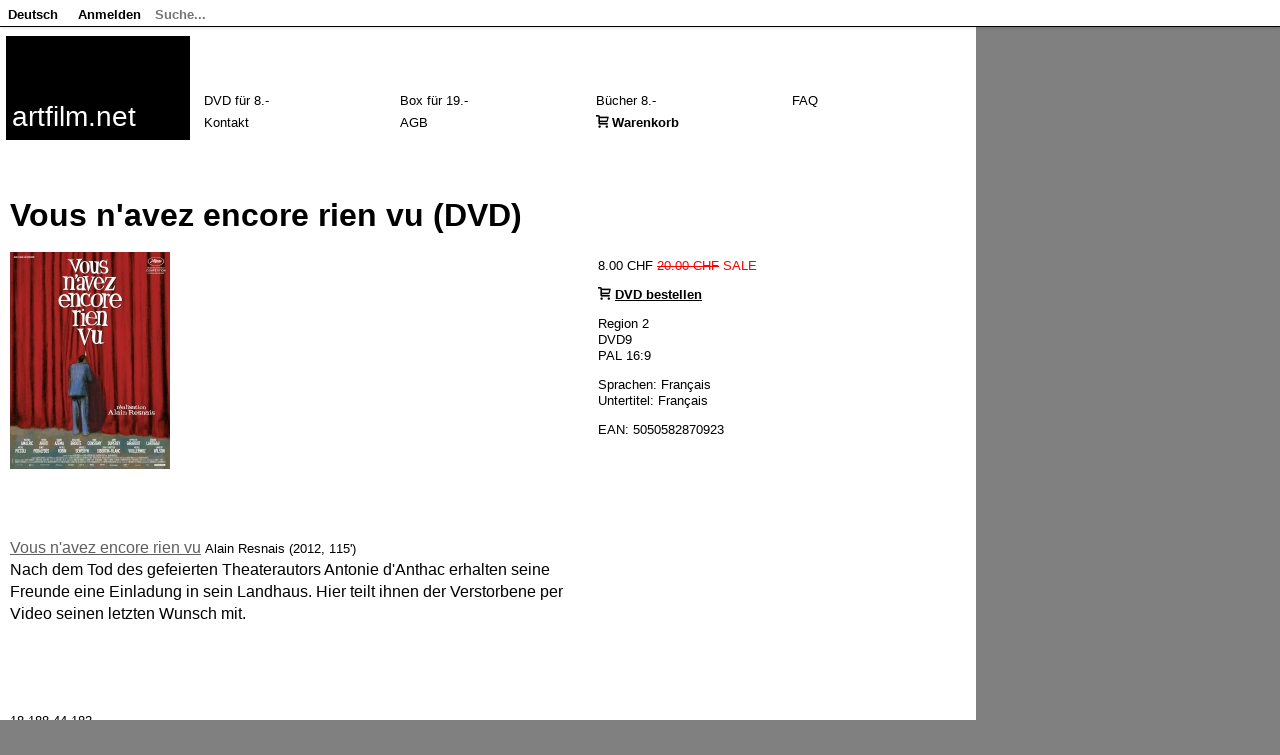

--- FILE ---
content_type: text/html; charset=UTF-8
request_url: https://www.artfilm.net/de/vous-n-avez-encore-rien-vu-dvd
body_size: 1682
content:
<!DOCTYPE HTML>
<html>
<head>
<meta http-equiv="Content-Type" content="text/html; charset=utf-8">
<meta http-equiv="content-language" content="de'">
<base href="https://www.artfilm.net/">
<title>artfilm.net - Vous n'avez encore rien vu (DVD)</title>
<meta name="title" content="artfilm.net - Vous n'avez encore rien vu (DVD)">
<meta name="description" content="''">
<link rel='stylesheet' href="inc/skins/default.css"/>


<link rel="stylesheet" href="site/skins/fonts.css"/>
<link rel="stylesheet" href="site/skins/style.css"/>
<link rel="stylesheet" href="site/skins/default20220216.css"/>
<link rel="stylesheet" media="print" href="site/skins/print.css"/>

<link rel="alternate" type="application/rss+xml" title="RSS" href="feed.rss">

<link rel="apple-touch-icon" sizes="180x180" href="site/skins/apple-touch-icon.png">
<link rel="icon" type="image/png" sizes="32x32" href="site/skins/favicon-32x32.png">
<link rel="icon" type="image/png" sizes="16x16" href="site/skins/favicon-16x16.png">
<meta name="viewport" content="width=device-width, initial-scale=1, shrink-to-fit=no">

<link rel="canonical" hreflang="de" href="https://www.artfilm.net/de/vous-n-avez-encore-rien-vu-dvd">
<link rel="alternate" hreflang="en" href="en/vous-n-avez-encore-rien-vu-dvd">
<link rel="alternate" hreflang="fr" href="fr/vous-n-avez-encore-rien-vu-dvd">
<style></style>
</head>
<body>
<div id="page"><div id='bodyheader'>
<a href="index.php"><div id="logo" style="background-color:black"><p id="logotext">artfilm.net</p></div></a>

<div id='menu'>
<div class="menuitem"><a href='de/dvd-a-8-francs'>DVD für 8.-</a></div>
<div class="menuitem"><a href='de/box'>Box für 19.-</a></div>
<div class="menuitem"><a href='de/buecher'>Bücher 8.-</a></div>
<div class="menuitem"><a href='de/faq'>FAQ</a></div>
<div class="menuitem"><a href='de/kontakt'>Kontakt</a></div>
<div class="menuitem"><a href='de/allgemeine-geschaeftsbedingungen'>AGB</a></div>
<div class="menuitem"><span aria-hidden="true" class="icon-cart"> <b><a href="index.php?name=de/boutique:cart">Warenkorb</a></b></span></div>
</div><!-- menu -->
</div><!-- bodyheader -->

<div id='contentextern'>

<div id='title'>
<h1>Vous n'avez encore rien vu (DVD)</h1>
</div><!-- title -->
<div id='contentintern'>

<div id="parsedcontent" class=""><div id="viewmenu3">8.00 CHF <span style='color:red'><span style='text-decoration:line-through'>20.00 CHF</span> SALE </span>  <!-- vousnavezencorerienvu  --><p><span aria-hidden="true" class="icon-cart"></span> <b><a href="index.php?name=de/boutique:cart&additem=1&itemname=vous-n-avez-encore-rien-vu-dvd" rel="nofollow">DVD bestellen</a></b></p>
<p>Region 2 <br>DVD9<br>PAL 16:9</p>
<p>Sprachen: Français<br>Untertitel: Français</p>
<p>EAN: 5050582870923</p>
<p></div><img class="embeddimage" alt="" src="site/cache/160-vousnavezencorerienvu.jpg"  ></p>
<div id="iphonecredits">8.00 CHF <!-- vousnavezencorerienvu  --><div class="creditlinks"><a href="index.php?name=boutique:cart&additem=1&itemname=vous-n-avez-encore-rien-vu-dvd" rel="nofollow">DVD bestellen</a></div><p>Region 2 <br>DVD9<br>PAL 16:9</p>
<p>Sprachen: Français<br>Untertitel: Français</p>
<p></div><div class="content2"><br>  <!-- de --><div class='short'><a href='de/vous-n-avez-encore-rien-vu'>Vous n'avez encore rien vu</a> <span class="small">Alain Resnais (2012, 115')</span><br>Nach dem Tod des gefeierten Theaterautors Antonie d'Anthac erhalten seine Freunde eine Einladung in sein Landhaus. Hier teilt ihnen der Verstorbene per Video seinen letzten Wunsch mit.</div></div></div><div class="menumobile"><p><a href='de/dvd-a-8-francs'>DVD für 8.-</a> <p><a href='de/box'>Box für 19.-</a> <p><a href='de/buecher'>Bücher 8.-</a> <p><a href='de/faq'>FAQ</a> <p><a href='de/kontakt'>Kontakt</a> <p><a href='de/allgemeine-geschaeftsbedingungen'>AGB</a> <p><span aria-hidden="true" class="icon-cart"> <b><a href="index.php?name=de/boutique:cart">Warenkorb</a></b></span> </div><!-- menumobile --><br><br><p><small>18.188.44.182</small><div id="info"> </div></div><!-- contentintern --></div><!-- contentextern -->
</div><!-- page --><div id="appmenu"><div id="mobilemenu" class="dropdownmobilemenu"><a class="dropdown-item-header" onclick="showAppMenu(this.parentNode); event.stopPropagation();">≡</a>
<div class="dropdown-content"><div class="dropdown-item"><a href="de/artfilm-net" rel="nofollow">Home</a></div>
<div class="dropdown-item"><a href="de/vous-n-avez-encore-rien-vu-dvd">Deutsch</a></div>
<div class="dropdown-item"><a href="en/vous-n-avez-encore-rien-vu-dvd">English</a></div>
<div class="dropdown-item"><a href="fr/vous-n-avez-encore-rien-vu-dvd">Fran&ccedil;ais</a></div>
<div class="dropdown-item"></div>
<div class="dropdown-item"><a href="index.php?action=login&amp;name=Vous n'avez encore rien vu (DVD)&lang=de" rel="nofollow">Anmelden</a></div>
<div class="dropdown-item"><a href="index.php?name=de/boutique:cart">Warenkorb</a></div>
</div>
</div>
<div class="dropdown desktop"><a class="dropdown-item-header" onclick="showAppMenu(this.parentNode); event.stopPropagation();">Deutsch</a>
<div class="dropdown-content"><div class="dropdown-item"><a href="de/vous-n-avez-encore-rien-vu-dvd">Deutsch</a></div>
<div class="dropdown-item"><a href="en/vous-n-avez-encore-rien-vu-dvd">English</a></div>
<div class="dropdown-item"><a href="fr/vous-n-avez-encore-rien-vu-dvd">Fran&ccedil;ais</a></div>
</div>
</div>

<div class="dropdown desktop"><a class="dropdown-item-header" onclick="showAppMenu(this.parentNode); event.stopPropagation();">Anmelden</a>
<div class="dropdown-content"><div class="dropdown-item"><a href="index.php?action=login&amp;name=Vous n'avez encore rien vu (DVD)&lang=de" rel="nofollow">Anmelden</a></div>
<div class="dropdown-item"><a href="index.php?name=de/boutique:cart">Warenkorb</a></div>
</div>
</div>

<div class="dropdown"><div><div id="singlesearchmenu">
<form method="get" action="index.php">
<input type="hidden" name="action" value="search" />
<input type="hidden" name="lang" value="de" />
<input type="text" class="singlesearchfield" name="query" placeholder="Suche..."value=""/>
</form>
</div><!-- searchmenu --></div>
</div>


<script>
function showAppMenu(parent)
{
	hideAppMenu();
	// set this menu						
	children = parent.childNodes;
	for (var i = 0; i < children.length; i++)
	{
		if (children[i].className == "dropdown-content") children[i].style.display = "block";
	}			
}

function hideAppMenu()
{
	collection = document.getElementsByClassName("dropdown-content");
	for (var i = 0; i < collection.length; i++)
	{
		collection[i].style.display = "none";
	}
}

window.onclick = hideAppMenu;
</script></div>
</div>

</body></html>

--- FILE ---
content_type: text/css
request_url: https://www.artfilm.net/site/skins/fonts.css
body_size: 105
content:
/* roboto-regular - latin-ext_latin */
@font-face {
  font-family: 'Roboto';
  font-style: normal;
  font-weight: 400;
  src: url('./site/skins/fonts/roboto-v18-latin-ext_latin-regular.eot'); /* IE9 Compat Modes */
  src: local('Roboto'), local('Roboto-Regular'),
       url('./site/skins/fonts/roboto-v18-latin-ext_latin-regular.eot?#iefix') format('embedded-opentype'), /* IE6-IE8 */
       url('./site/skins/fonts/roboto-v18-latin-ext_latin-regular.woff2') format('woff2'), /* Super Modern Browsers */
       url('./site/skins/fonts/roboto-v18-latin-ext_latin-regular.woff') format('woff'), /* Modern Browsers */
       url('./site/skins/fonts/roboto-v18-latin-ext_latin-regular.ttf') format('truetype'), /* Safari, Android, iOS */
       url('./site/skins/fonts/roboto-v18-latin-ext_latin-regular.svg#Roboto') format('svg'); /* Legacy iOS */
}
/* roboto-italic - latin-ext_latin */
@font-face {
  font-family: 'Roboto';
  font-style: italic;
  font-weight: 400;
  src: url('./site/skins/fonts/roboto-v18-latin-ext_latin-italic.eot'); /* IE9 Compat Modes */
  src: local('Roboto Italic'), local('Roboto-Italic'),
       url('./site/skins/fonts/roboto-v18-latin-ext_latin-italic.eot?#iefix') format('embedded-opentype'), /* IE6-IE8 */
       url('./site/skins/fonts/roboto-v18-latin-ext_latin-italic.woff2') format('woff2'), /* Super Modern Browsers */
       url('./site/skins/fonts/roboto-v18-latin-ext_latin-italic.woff') format('woff'), /* Modern Browsers */
       url('./site/skins/fonts/roboto-v18-latin-ext_latin-italic.ttf') format('truetype'), /* Safari, Android, iOS */
       url('./site/skins/fonts/roboto-v18-latin-ext_latin-italic.svg#Roboto') format('svg'); /* Legacy iOS */
}
/* roboto-700 - latin-ext_latin */
@font-face {
  font-family: 'Roboto';
  font-style: normal;
  font-weight: 700;
  src: url('./site/skins/fonts/roboto-v18-latin-ext_latin-700.eot'); /* IE9 Compat Modes */
  src: local('Roboto Bold'), local('Roboto-Bold'),
       url('./site/skins/fonts/roboto-v18-latin-ext_latin-700.eot?#iefix') format('embedded-opentype'), /* IE6-IE8 */
       url('./site/skins/fonts/roboto-v18-latin-ext_latin-700.woff2') format('woff2'), /* Super Modern Browsers */
       url('./site/skins/fonts/roboto-v18-latin-ext_latin-700.woff') format('woff'), /* Modern Browsers */
       url('./site/skins/fonts/roboto-v18-latin-ext_latin-700.ttf') format('truetype'), /* Safari, Android, iOS */
       url('./site/skins/fonts/roboto-v18-latin-ext_latin-700.svg#Roboto') format('svg'); /* Legacy iOS */
}

--- FILE ---
content_type: text/css
request_url: https://www.artfilm.net/site/skins/style.css
body_size: 329
content:
@font-face {
	font-family: 'icomoon';
	src:url('fonts/icomoon.eot');
	src:url('fonts/icomoon.eot?#iefix') format('embedded-opentype'),
		url('fonts/icomoon.woff') format('woff'),
		url('fonts/icomoon.ttf') format('truetype'),
		url('fonts/icomoon.svg#icomoon') format('svg');
	font-weight: normal;
	font-style: normal;
}

/* Use the following CSS code if you want to use data attributes for inserting your icons */
[data-icon]:before {
	font-family: 'icomoon';
	content: attr(data-icon);
	speak: none;
	font-weight: normal;
	font-variant: normal;
	text-transform: none;
	line-height: 1;
	-webkit-font-smoothing: antialiased;
	-moz-osx-font-smoothing: grayscale;
}

/* Use the following CSS code if you want to have a class per icon */
/*
Instead of a list of all class selectors,
you can use the generic selector below, but it's slower:
[class*="icon-"] {
*/
.icon-connection, .icon-feed, .icon-box-add, .icon-credit, .icon-book, .icon-download, .icon-file-word, .icon-file-pdf, .icon-file-excel, .icon-cog, .icon-upload, .icon-pencil, .icon-home, .icon-file, .icon-search, .icon-cart, .icon-expand, .icon-radio-checked, .icon-radio-unchecked, .icon-user, .icon-target {
	font-family: 'icomoon';
	speak: none;
	font-style: normal;
	font-weight: normal;
	font-variant: normal;
	text-transform: none;
	line-height: 1;
	-webkit-font-smoothing: antialiased;
}
.icon-connection:before {
	content: "\e000";
}
.icon-feed:before {
	content: "\e001";
}
.icon-box-add:before {
	content: "\e002";
}
.icon-credit:before {
	content: "\e003";
}
.icon-book:before {
	content: "\e004";
}
.icon-download:before {
	content: "\e005";
}
.icon-file-word:before {
	content: "\e006";
}
.icon-file-pdf:before {
	content: "\e007";
}
.icon-file-excel:before {
	content: "\e008";
}
.icon-cog:before {
	content: "\e009";
}
.icon-upload:before {
	content: "\e00a";
}
.icon-pencil:before {
	content: "\e00b";
}
.icon-home:before {
	content: "\e00c";
}
.icon-file:before {
	content: "\e00d";
}
.icon-search:before {
	content: "\e00e";
}
.icon-cart:before {
	content: "\e00f";
}
.icon-expand:before {
	content: "\e010";
}
.icon-radio-checked:before {
	content: "\e011";
}
.icon-radio-unchecked:before {
	content: "\e012";
}
.icon-user:before {
	content: "\e013";
}
.icon-target:before {
	content: "\e014";
}


--- FILE ---
content_type: text/css
request_url: https://www.artfilm.net/site/skins/print.css
body_size: -155
content:
body 
{ background-color:white; }
#menu 
{ display:none }
#appmenu 
{ display:none }
#editmenutop 
{ display:none }
#searchmenu 
{ display:none }
span.debug
{ display:none }
#photos2
{ display:none }
#bodyheader
{ position:relative; display:block; }
#contentextern
{ top:0px; display:block; }